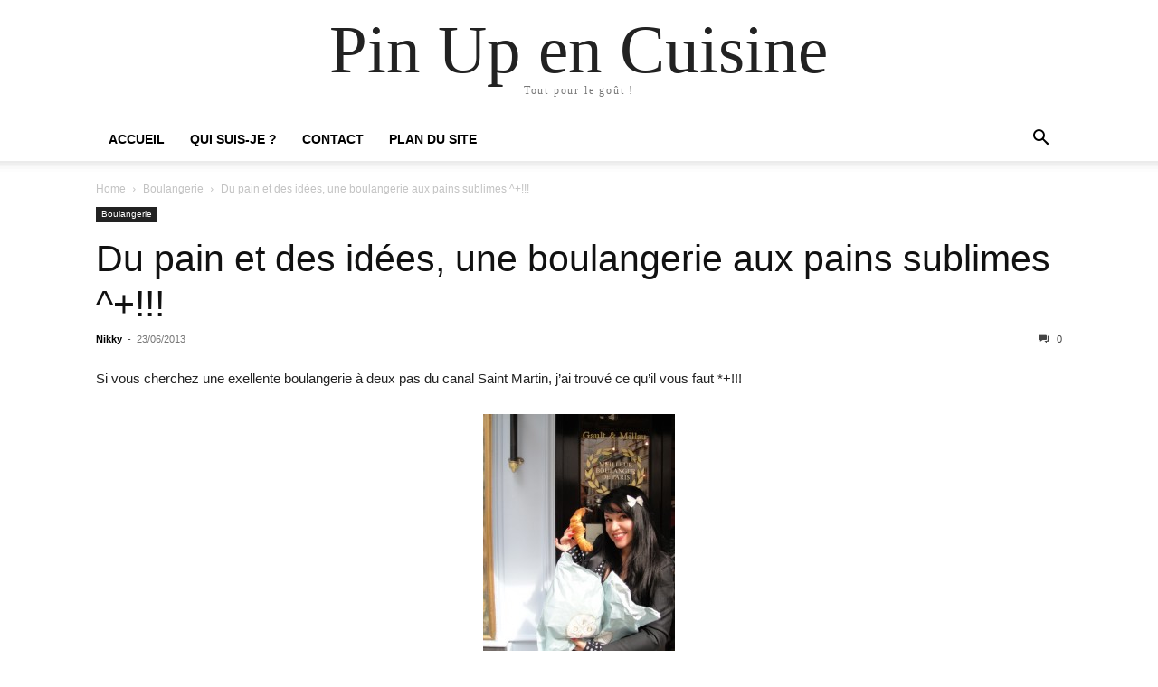

--- FILE ---
content_type: text/html; charset=UTF-8
request_url: http://pinupencuisine.com/du-pain-et-des-idees-une-boulangerie-aux-pains-sublimes
body_size: 15325
content:
<!doctype html >
<html dir="ltr" lang="fr-FR" prefix="og: https://ogp.me/ns#">
<head>
    <meta charset="UTF-8" />
    <meta name="viewport" content="width=device-width, initial-scale=1.0">
    <link rel="pingback" href="http://pinupencuisine.com/xmlrpc.php" />
    <title>Du pain et des idées, une boulangerie aux pains sublimes ^+!!! - Pin Up en Cuisine</title>
	<style>img:is([sizes="auto" i], [sizes^="auto," i]) { contain-intrinsic-size: 3000px 1500px }</style>
	
		<!-- All in One SEO 4.7.8 - aioseo.com -->
	<meta name="description" content="Si vous cherchez une exellente boulangerie à deux pas du canal Saint Martin, j&#039;ai trouvé ce qu&#039;il vous faut *+!!! Du Pain &amp; Des idées, une boulangerie à l&#039;ancienne au merveilleux décor 1900 délicieusement rétro comme je les aimes. Plus d&#039;une heure de cuisson pour le &quot;pain des amis&quot; au levain naturel (aucune acidité) avec sa croûte épaisse craquante légèrement fumée," />
	<meta name="robots" content="max-image-preview:large" />
	<meta name="author" content="Nikky"/>
	<link rel="canonical" href="http://pinupencuisine.com/du-pain-et-des-idees-une-boulangerie-aux-pains-sublimes" />
	<meta name="generator" content="All in One SEO (AIOSEO) 4.7.8" />
		<meta property="og:locale" content="fr_FR" />
		<meta property="og:site_name" content="Pin Up en Cuisine - Tout pour le goût !" />
		<meta property="og:type" content="article" />
		<meta property="og:title" content="Du pain et des idées, une boulangerie aux pains sublimes ^+!!! - Pin Up en Cuisine" />
		<meta property="og:description" content="Si vous cherchez une exellente boulangerie à deux pas du canal Saint Martin, j&#039;ai trouvé ce qu&#039;il vous faut *+!!! Du Pain &amp; Des idées, une boulangerie à l&#039;ancienne au merveilleux décor 1900 délicieusement rétro comme je les aimes. Plus d&#039;une heure de cuisson pour le &quot;pain des amis&quot; au levain naturel (aucune acidité) avec sa croûte épaisse craquante légèrement fumée," />
		<meta property="og:url" content="http://pinupencuisine.com/du-pain-et-des-idees-une-boulangerie-aux-pains-sublimes" />
		<meta property="article:published_time" content="2013-06-23T13:57:50+00:00" />
		<meta property="article:modified_time" content="2013-06-23T15:45:52+00:00" />
		<meta name="twitter:card" content="summary" />
		<meta name="twitter:title" content="Du pain et des idées, une boulangerie aux pains sublimes ^+!!! - Pin Up en Cuisine" />
		<meta name="twitter:description" content="Si vous cherchez une exellente boulangerie à deux pas du canal Saint Martin, j&#039;ai trouvé ce qu&#039;il vous faut *+!!! Du Pain &amp; Des idées, une boulangerie à l&#039;ancienne au merveilleux décor 1900 délicieusement rétro comme je les aimes. Plus d&#039;une heure de cuisson pour le &quot;pain des amis&quot; au levain naturel (aucune acidité) avec sa croûte épaisse craquante légèrement fumée," />
		<script type="application/ld+json" class="aioseo-schema">
			{"@context":"https:\/\/schema.org","@graph":[{"@type":"BlogPosting","@id":"http:\/\/pinupencuisine.com\/du-pain-et-des-idees-une-boulangerie-aux-pains-sublimes#blogposting","name":"Du pain et des id\u00e9es, une boulangerie aux pains sublimes ^+!!! - Pin Up en Cuisine","headline":"Du pain et des id\u00e9es, une boulangerie aux pains sublimes ^+!!!","author":{"@id":"http:\/\/pinupencuisine.com\/author\/nikky#author"},"publisher":{"@id":"http:\/\/pinupencuisine.com\/#organization"},"image":{"@type":"ImageObject","url":"http:\/\/pinupencuisine.com\/wp-content\/uploads\/2013\/06\/DSC09264.jpg","@id":"http:\/\/pinupencuisine.com\/du-pain-et-des-idees-une-boulangerie-aux-pains-sublimes\/#articleImage","width":454,"height":640,"caption":"Du Pain & Des Id\u00e9es"},"datePublished":"2013-06-23T13:57:50+00:00","dateModified":"2013-06-23T15:45:52+00:00","inLanguage":"fr-FR","mainEntityOfPage":{"@id":"http:\/\/pinupencuisine.com\/du-pain-et-des-idees-une-boulangerie-aux-pains-sublimes#webpage"},"isPartOf":{"@id":"http:\/\/pinupencuisine.com\/du-pain-et-des-idees-une-boulangerie-aux-pains-sublimes#webpage"},"articleSection":"Boulangerie"},{"@type":"BreadcrumbList","@id":"http:\/\/pinupencuisine.com\/du-pain-et-des-idees-une-boulangerie-aux-pains-sublimes#breadcrumblist","itemListElement":[{"@type":"ListItem","@id":"http:\/\/pinupencuisine.com\/#listItem","position":1,"name":"Domicile"}]},{"@type":"Organization","@id":"http:\/\/pinupencuisine.com\/#organization","name":"Pin Up en Cuisine","description":"Tout pour le go\u00fbt !","url":"http:\/\/pinupencuisine.com\/"},{"@type":"Person","@id":"http:\/\/pinupencuisine.com\/author\/nikky#author","url":"http:\/\/pinupencuisine.com\/author\/nikky","name":"Nikky","image":{"@type":"ImageObject","@id":"http:\/\/pinupencuisine.com\/du-pain-et-des-idees-une-boulangerie-aux-pains-sublimes#authorImage","url":"https:\/\/secure.gravatar.com\/avatar\/a4894fc0a47ce4bf0774531aaf00b987?s=96&d=mm&r=g","width":96,"height":96,"caption":"Nikky"}},{"@type":"WebPage","@id":"http:\/\/pinupencuisine.com\/du-pain-et-des-idees-une-boulangerie-aux-pains-sublimes#webpage","url":"http:\/\/pinupencuisine.com\/du-pain-et-des-idees-une-boulangerie-aux-pains-sublimes","name":"Du pain et des id\u00e9es, une boulangerie aux pains sublimes ^+!!! - Pin Up en Cuisine","description":"Si vous cherchez une exellente boulangerie \u00e0 deux pas du canal Saint Martin, j'ai trouv\u00e9 ce qu'il vous faut *+!!! Du Pain & Des id\u00e9es, une boulangerie \u00e0 l'ancienne au merveilleux d\u00e9cor 1900 d\u00e9licieusement r\u00e9tro comme je les aimes. Plus d'une heure de cuisson pour le \"pain des amis\" au levain naturel (aucune acidit\u00e9) avec sa cro\u00fbte \u00e9paisse craquante l\u00e9g\u00e8rement fum\u00e9e,","inLanguage":"fr-FR","isPartOf":{"@id":"http:\/\/pinupencuisine.com\/#website"},"breadcrumb":{"@id":"http:\/\/pinupencuisine.com\/du-pain-et-des-idees-une-boulangerie-aux-pains-sublimes#breadcrumblist"},"author":{"@id":"http:\/\/pinupencuisine.com\/author\/nikky#author"},"creator":{"@id":"http:\/\/pinupencuisine.com\/author\/nikky#author"},"datePublished":"2013-06-23T13:57:50+00:00","dateModified":"2013-06-23T15:45:52+00:00"},{"@type":"WebSite","@id":"http:\/\/pinupencuisine.com\/#website","url":"http:\/\/pinupencuisine.com\/","name":"Pin Up en Cuisine","description":"Tout pour le go\u00fbt !","inLanguage":"fr-FR","publisher":{"@id":"http:\/\/pinupencuisine.com\/#organization"}}]}
		</script>
		<!-- All in One SEO -->

<link rel="alternate" type="application/rss+xml" title="Pin Up en Cuisine &raquo; Flux" href="http://pinupencuisine.com/feed" />
<link rel="alternate" type="application/rss+xml" title="Pin Up en Cuisine &raquo; Flux des commentaires" href="http://pinupencuisine.com/comments/feed" />
<link rel="alternate" type="application/rss+xml" title="Pin Up en Cuisine &raquo; Du pain et des idées, une boulangerie aux pains sublimes ^+!!! Flux des commentaires" href="http://pinupencuisine.com/du-pain-et-des-idees-une-boulangerie-aux-pains-sublimes/feed" />
<script type="text/javascript">
/* <![CDATA[ */
window._wpemojiSettings = {"baseUrl":"https:\/\/s.w.org\/images\/core\/emoji\/15.0.3\/72x72\/","ext":".png","svgUrl":"https:\/\/s.w.org\/images\/core\/emoji\/15.0.3\/svg\/","svgExt":".svg","source":{"concatemoji":"http:\/\/pinupencuisine.com\/wp-includes\/js\/wp-emoji-release.min.js?ver=83fe1b73a7972f2837c53c94e380632e"}};
/*! This file is auto-generated */
!function(i,n){var o,s,e;function c(e){try{var t={supportTests:e,timestamp:(new Date).valueOf()};sessionStorage.setItem(o,JSON.stringify(t))}catch(e){}}function p(e,t,n){e.clearRect(0,0,e.canvas.width,e.canvas.height),e.fillText(t,0,0);var t=new Uint32Array(e.getImageData(0,0,e.canvas.width,e.canvas.height).data),r=(e.clearRect(0,0,e.canvas.width,e.canvas.height),e.fillText(n,0,0),new Uint32Array(e.getImageData(0,0,e.canvas.width,e.canvas.height).data));return t.every(function(e,t){return e===r[t]})}function u(e,t,n){switch(t){case"flag":return n(e,"\ud83c\udff3\ufe0f\u200d\u26a7\ufe0f","\ud83c\udff3\ufe0f\u200b\u26a7\ufe0f")?!1:!n(e,"\ud83c\uddfa\ud83c\uddf3","\ud83c\uddfa\u200b\ud83c\uddf3")&&!n(e,"\ud83c\udff4\udb40\udc67\udb40\udc62\udb40\udc65\udb40\udc6e\udb40\udc67\udb40\udc7f","\ud83c\udff4\u200b\udb40\udc67\u200b\udb40\udc62\u200b\udb40\udc65\u200b\udb40\udc6e\u200b\udb40\udc67\u200b\udb40\udc7f");case"emoji":return!n(e,"\ud83d\udc26\u200d\u2b1b","\ud83d\udc26\u200b\u2b1b")}return!1}function f(e,t,n){var r="undefined"!=typeof WorkerGlobalScope&&self instanceof WorkerGlobalScope?new OffscreenCanvas(300,150):i.createElement("canvas"),a=r.getContext("2d",{willReadFrequently:!0}),o=(a.textBaseline="top",a.font="600 32px Arial",{});return e.forEach(function(e){o[e]=t(a,e,n)}),o}function t(e){var t=i.createElement("script");t.src=e,t.defer=!0,i.head.appendChild(t)}"undefined"!=typeof Promise&&(o="wpEmojiSettingsSupports",s=["flag","emoji"],n.supports={everything:!0,everythingExceptFlag:!0},e=new Promise(function(e){i.addEventListener("DOMContentLoaded",e,{once:!0})}),new Promise(function(t){var n=function(){try{var e=JSON.parse(sessionStorage.getItem(o));if("object"==typeof e&&"number"==typeof e.timestamp&&(new Date).valueOf()<e.timestamp+604800&&"object"==typeof e.supportTests)return e.supportTests}catch(e){}return null}();if(!n){if("undefined"!=typeof Worker&&"undefined"!=typeof OffscreenCanvas&&"undefined"!=typeof URL&&URL.createObjectURL&&"undefined"!=typeof Blob)try{var e="postMessage("+f.toString()+"("+[JSON.stringify(s),u.toString(),p.toString()].join(",")+"));",r=new Blob([e],{type:"text/javascript"}),a=new Worker(URL.createObjectURL(r),{name:"wpTestEmojiSupports"});return void(a.onmessage=function(e){c(n=e.data),a.terminate(),t(n)})}catch(e){}c(n=f(s,u,p))}t(n)}).then(function(e){for(var t in e)n.supports[t]=e[t],n.supports.everything=n.supports.everything&&n.supports[t],"flag"!==t&&(n.supports.everythingExceptFlag=n.supports.everythingExceptFlag&&n.supports[t]);n.supports.everythingExceptFlag=n.supports.everythingExceptFlag&&!n.supports.flag,n.DOMReady=!1,n.readyCallback=function(){n.DOMReady=!0}}).then(function(){return e}).then(function(){var e;n.supports.everything||(n.readyCallback(),(e=n.source||{}).concatemoji?t(e.concatemoji):e.wpemoji&&e.twemoji&&(t(e.twemoji),t(e.wpemoji)))}))}((window,document),window._wpemojiSettings);
/* ]]> */
</script>
<link rel='stylesheet' id='sbi_styles-css' href='http://pinupencuisine.com/wp-content/plugins/instagram-feed/css/sbi-styles.min.css?ver=6.6.1' type='text/css' media='all' />
<style id='wp-emoji-styles-inline-css' type='text/css'>

	img.wp-smiley, img.emoji {
		display: inline !important;
		border: none !important;
		box-shadow: none !important;
		height: 1em !important;
		width: 1em !important;
		margin: 0 0.07em !important;
		vertical-align: -0.1em !important;
		background: none !important;
		padding: 0 !important;
	}
</style>
<link rel='stylesheet' id='wp-block-library-css' href='http://pinupencuisine.com/wp-includes/css/dist/block-library/style.min.css?ver=83fe1b73a7972f2837c53c94e380632e' type='text/css' media='all' />
<style id='classic-theme-styles-inline-css' type='text/css'>
/*! This file is auto-generated */
.wp-block-button__link{color:#fff;background-color:#32373c;border-radius:9999px;box-shadow:none;text-decoration:none;padding:calc(.667em + 2px) calc(1.333em + 2px);font-size:1.125em}.wp-block-file__button{background:#32373c;color:#fff;text-decoration:none}
</style>
<style id='global-styles-inline-css' type='text/css'>
:root{--wp--preset--aspect-ratio--square: 1;--wp--preset--aspect-ratio--4-3: 4/3;--wp--preset--aspect-ratio--3-4: 3/4;--wp--preset--aspect-ratio--3-2: 3/2;--wp--preset--aspect-ratio--2-3: 2/3;--wp--preset--aspect-ratio--16-9: 16/9;--wp--preset--aspect-ratio--9-16: 9/16;--wp--preset--color--black: #000000;--wp--preset--color--cyan-bluish-gray: #abb8c3;--wp--preset--color--white: #ffffff;--wp--preset--color--pale-pink: #f78da7;--wp--preset--color--vivid-red: #cf2e2e;--wp--preset--color--luminous-vivid-orange: #ff6900;--wp--preset--color--luminous-vivid-amber: #fcb900;--wp--preset--color--light-green-cyan: #7bdcb5;--wp--preset--color--vivid-green-cyan: #00d084;--wp--preset--color--pale-cyan-blue: #8ed1fc;--wp--preset--color--vivid-cyan-blue: #0693e3;--wp--preset--color--vivid-purple: #9b51e0;--wp--preset--gradient--vivid-cyan-blue-to-vivid-purple: linear-gradient(135deg,rgba(6,147,227,1) 0%,rgb(155,81,224) 100%);--wp--preset--gradient--light-green-cyan-to-vivid-green-cyan: linear-gradient(135deg,rgb(122,220,180) 0%,rgb(0,208,130) 100%);--wp--preset--gradient--luminous-vivid-amber-to-luminous-vivid-orange: linear-gradient(135deg,rgba(252,185,0,1) 0%,rgba(255,105,0,1) 100%);--wp--preset--gradient--luminous-vivid-orange-to-vivid-red: linear-gradient(135deg,rgba(255,105,0,1) 0%,rgb(207,46,46) 100%);--wp--preset--gradient--very-light-gray-to-cyan-bluish-gray: linear-gradient(135deg,rgb(238,238,238) 0%,rgb(169,184,195) 100%);--wp--preset--gradient--cool-to-warm-spectrum: linear-gradient(135deg,rgb(74,234,220) 0%,rgb(151,120,209) 20%,rgb(207,42,186) 40%,rgb(238,44,130) 60%,rgb(251,105,98) 80%,rgb(254,248,76) 100%);--wp--preset--gradient--blush-light-purple: linear-gradient(135deg,rgb(255,206,236) 0%,rgb(152,150,240) 100%);--wp--preset--gradient--blush-bordeaux: linear-gradient(135deg,rgb(254,205,165) 0%,rgb(254,45,45) 50%,rgb(107,0,62) 100%);--wp--preset--gradient--luminous-dusk: linear-gradient(135deg,rgb(255,203,112) 0%,rgb(199,81,192) 50%,rgb(65,88,208) 100%);--wp--preset--gradient--pale-ocean: linear-gradient(135deg,rgb(255,245,203) 0%,rgb(182,227,212) 50%,rgb(51,167,181) 100%);--wp--preset--gradient--electric-grass: linear-gradient(135deg,rgb(202,248,128) 0%,rgb(113,206,126) 100%);--wp--preset--gradient--midnight: linear-gradient(135deg,rgb(2,3,129) 0%,rgb(40,116,252) 100%);--wp--preset--font-size--small: 13px;--wp--preset--font-size--medium: 20px;--wp--preset--font-size--large: 36px;--wp--preset--font-size--x-large: 42px;--wp--preset--spacing--20: 0.44rem;--wp--preset--spacing--30: 0.67rem;--wp--preset--spacing--40: 1rem;--wp--preset--spacing--50: 1.5rem;--wp--preset--spacing--60: 2.25rem;--wp--preset--spacing--70: 3.38rem;--wp--preset--spacing--80: 5.06rem;--wp--preset--shadow--natural: 6px 6px 9px rgba(0, 0, 0, 0.2);--wp--preset--shadow--deep: 12px 12px 50px rgba(0, 0, 0, 0.4);--wp--preset--shadow--sharp: 6px 6px 0px rgba(0, 0, 0, 0.2);--wp--preset--shadow--outlined: 6px 6px 0px -3px rgba(255, 255, 255, 1), 6px 6px rgba(0, 0, 0, 1);--wp--preset--shadow--crisp: 6px 6px 0px rgba(0, 0, 0, 1);}:where(.is-layout-flex){gap: 0.5em;}:where(.is-layout-grid){gap: 0.5em;}body .is-layout-flex{display: flex;}.is-layout-flex{flex-wrap: wrap;align-items: center;}.is-layout-flex > :is(*, div){margin: 0;}body .is-layout-grid{display: grid;}.is-layout-grid > :is(*, div){margin: 0;}:where(.wp-block-columns.is-layout-flex){gap: 2em;}:where(.wp-block-columns.is-layout-grid){gap: 2em;}:where(.wp-block-post-template.is-layout-flex){gap: 1.25em;}:where(.wp-block-post-template.is-layout-grid){gap: 1.25em;}.has-black-color{color: var(--wp--preset--color--black) !important;}.has-cyan-bluish-gray-color{color: var(--wp--preset--color--cyan-bluish-gray) !important;}.has-white-color{color: var(--wp--preset--color--white) !important;}.has-pale-pink-color{color: var(--wp--preset--color--pale-pink) !important;}.has-vivid-red-color{color: var(--wp--preset--color--vivid-red) !important;}.has-luminous-vivid-orange-color{color: var(--wp--preset--color--luminous-vivid-orange) !important;}.has-luminous-vivid-amber-color{color: var(--wp--preset--color--luminous-vivid-amber) !important;}.has-light-green-cyan-color{color: var(--wp--preset--color--light-green-cyan) !important;}.has-vivid-green-cyan-color{color: var(--wp--preset--color--vivid-green-cyan) !important;}.has-pale-cyan-blue-color{color: var(--wp--preset--color--pale-cyan-blue) !important;}.has-vivid-cyan-blue-color{color: var(--wp--preset--color--vivid-cyan-blue) !important;}.has-vivid-purple-color{color: var(--wp--preset--color--vivid-purple) !important;}.has-black-background-color{background-color: var(--wp--preset--color--black) !important;}.has-cyan-bluish-gray-background-color{background-color: var(--wp--preset--color--cyan-bluish-gray) !important;}.has-white-background-color{background-color: var(--wp--preset--color--white) !important;}.has-pale-pink-background-color{background-color: var(--wp--preset--color--pale-pink) !important;}.has-vivid-red-background-color{background-color: var(--wp--preset--color--vivid-red) !important;}.has-luminous-vivid-orange-background-color{background-color: var(--wp--preset--color--luminous-vivid-orange) !important;}.has-luminous-vivid-amber-background-color{background-color: var(--wp--preset--color--luminous-vivid-amber) !important;}.has-light-green-cyan-background-color{background-color: var(--wp--preset--color--light-green-cyan) !important;}.has-vivid-green-cyan-background-color{background-color: var(--wp--preset--color--vivid-green-cyan) !important;}.has-pale-cyan-blue-background-color{background-color: var(--wp--preset--color--pale-cyan-blue) !important;}.has-vivid-cyan-blue-background-color{background-color: var(--wp--preset--color--vivid-cyan-blue) !important;}.has-vivid-purple-background-color{background-color: var(--wp--preset--color--vivid-purple) !important;}.has-black-border-color{border-color: var(--wp--preset--color--black) !important;}.has-cyan-bluish-gray-border-color{border-color: var(--wp--preset--color--cyan-bluish-gray) !important;}.has-white-border-color{border-color: var(--wp--preset--color--white) !important;}.has-pale-pink-border-color{border-color: var(--wp--preset--color--pale-pink) !important;}.has-vivid-red-border-color{border-color: var(--wp--preset--color--vivid-red) !important;}.has-luminous-vivid-orange-border-color{border-color: var(--wp--preset--color--luminous-vivid-orange) !important;}.has-luminous-vivid-amber-border-color{border-color: var(--wp--preset--color--luminous-vivid-amber) !important;}.has-light-green-cyan-border-color{border-color: var(--wp--preset--color--light-green-cyan) !important;}.has-vivid-green-cyan-border-color{border-color: var(--wp--preset--color--vivid-green-cyan) !important;}.has-pale-cyan-blue-border-color{border-color: var(--wp--preset--color--pale-cyan-blue) !important;}.has-vivid-cyan-blue-border-color{border-color: var(--wp--preset--color--vivid-cyan-blue) !important;}.has-vivid-purple-border-color{border-color: var(--wp--preset--color--vivid-purple) !important;}.has-vivid-cyan-blue-to-vivid-purple-gradient-background{background: var(--wp--preset--gradient--vivid-cyan-blue-to-vivid-purple) !important;}.has-light-green-cyan-to-vivid-green-cyan-gradient-background{background: var(--wp--preset--gradient--light-green-cyan-to-vivid-green-cyan) !important;}.has-luminous-vivid-amber-to-luminous-vivid-orange-gradient-background{background: var(--wp--preset--gradient--luminous-vivid-amber-to-luminous-vivid-orange) !important;}.has-luminous-vivid-orange-to-vivid-red-gradient-background{background: var(--wp--preset--gradient--luminous-vivid-orange-to-vivid-red) !important;}.has-very-light-gray-to-cyan-bluish-gray-gradient-background{background: var(--wp--preset--gradient--very-light-gray-to-cyan-bluish-gray) !important;}.has-cool-to-warm-spectrum-gradient-background{background: var(--wp--preset--gradient--cool-to-warm-spectrum) !important;}.has-blush-light-purple-gradient-background{background: var(--wp--preset--gradient--blush-light-purple) !important;}.has-blush-bordeaux-gradient-background{background: var(--wp--preset--gradient--blush-bordeaux) !important;}.has-luminous-dusk-gradient-background{background: var(--wp--preset--gradient--luminous-dusk) !important;}.has-pale-ocean-gradient-background{background: var(--wp--preset--gradient--pale-ocean) !important;}.has-electric-grass-gradient-background{background: var(--wp--preset--gradient--electric-grass) !important;}.has-midnight-gradient-background{background: var(--wp--preset--gradient--midnight) !important;}.has-small-font-size{font-size: var(--wp--preset--font-size--small) !important;}.has-medium-font-size{font-size: var(--wp--preset--font-size--medium) !important;}.has-large-font-size{font-size: var(--wp--preset--font-size--large) !important;}.has-x-large-font-size{font-size: var(--wp--preset--font-size--x-large) !important;}
:where(.wp-block-post-template.is-layout-flex){gap: 1.25em;}:where(.wp-block-post-template.is-layout-grid){gap: 1.25em;}
:where(.wp-block-columns.is-layout-flex){gap: 2em;}:where(.wp-block-columns.is-layout-grid){gap: 2em;}
:root :where(.wp-block-pullquote){font-size: 1.5em;line-height: 1.6;}
</style>
<link rel='stylesheet' id='contact-form-7-css' href='http://pinupencuisine.com/wp-content/plugins/contact-form-7/includes/css/styles.css?ver=6.0.3' type='text/css' media='all' />
<style id='akismet-widget-style-inline-css' type='text/css'>

			.a-stats {
				--akismet-color-mid-green: #357b49;
				--akismet-color-white: #fff;
				--akismet-color-light-grey: #f6f7f7;

				max-width: 350px;
				width: auto;
			}

			.a-stats * {
				all: unset;
				box-sizing: border-box;
			}

			.a-stats strong {
				font-weight: 600;
			}

			.a-stats a.a-stats__link,
			.a-stats a.a-stats__link:visited,
			.a-stats a.a-stats__link:active {
				background: var(--akismet-color-mid-green);
				border: none;
				box-shadow: none;
				border-radius: 8px;
				color: var(--akismet-color-white);
				cursor: pointer;
				display: block;
				font-family: -apple-system, BlinkMacSystemFont, 'Segoe UI', 'Roboto', 'Oxygen-Sans', 'Ubuntu', 'Cantarell', 'Helvetica Neue', sans-serif;
				font-weight: 500;
				padding: 12px;
				text-align: center;
				text-decoration: none;
				transition: all 0.2s ease;
			}

			/* Extra specificity to deal with TwentyTwentyOne focus style */
			.widget .a-stats a.a-stats__link:focus {
				background: var(--akismet-color-mid-green);
				color: var(--akismet-color-white);
				text-decoration: none;
			}

			.a-stats a.a-stats__link:hover {
				filter: brightness(110%);
				box-shadow: 0 4px 12px rgba(0, 0, 0, 0.06), 0 0 2px rgba(0, 0, 0, 0.16);
			}

			.a-stats .count {
				color: var(--akismet-color-white);
				display: block;
				font-size: 1.5em;
				line-height: 1.4;
				padding: 0 13px;
				white-space: nowrap;
			}
		
</style>
<link rel='stylesheet' id='td-theme-css' href='http://pinupencuisine.com/wp-content/themes/Newspaper/style.css?ver=12.1.1' type='text/css' media='all' />
<script type="text/javascript" src="http://pinupencuisine.com/wp-includes/js/jquery/jquery.min.js?ver=3.7.1" id="jquery-core-js"></script>
<script type="text/javascript" src="http://pinupencuisine.com/wp-includes/js/jquery/jquery-migrate.min.js?ver=3.4.1" id="jquery-migrate-js"></script>
<link rel="https://api.w.org/" href="http://pinupencuisine.com/wp-json/" /><link rel="alternate" title="JSON" type="application/json" href="http://pinupencuisine.com/wp-json/wp/v2/posts/1230" /><link rel="EditURI" type="application/rsd+xml" title="RSD" href="http://pinupencuisine.com/xmlrpc.php?rsd" />

<link rel='shortlink' href='http://pinupencuisine.com/?p=1230' />
<link rel="alternate" title="oEmbed (JSON)" type="application/json+oembed" href="http://pinupencuisine.com/wp-json/oembed/1.0/embed?url=http%3A%2F%2Fpinupencuisine.com%2Fdu-pain-et-des-idees-une-boulangerie-aux-pains-sublimes" />
<link rel="alternate" title="oEmbed (XML)" type="text/xml+oembed" href="http://pinupencuisine.com/wp-json/oembed/1.0/embed?url=http%3A%2F%2Fpinupencuisine.com%2Fdu-pain-et-des-idees-une-boulangerie-aux-pains-sublimes&#038;format=xml" />
<script type="text/javascript">
(function(url){
	if(/(?:Chrome\/26\.0\.1410\.63 Safari\/537\.31|WordfenceTestMonBot)/.test(navigator.userAgent)){ return; }
	var addEvent = function(evt, handler) {
		if (window.addEventListener) {
			document.addEventListener(evt, handler, false);
		} else if (window.attachEvent) {
			document.attachEvent('on' + evt, handler);
		}
	};
	var removeEvent = function(evt, handler) {
		if (window.removeEventListener) {
			document.removeEventListener(evt, handler, false);
		} else if (window.detachEvent) {
			document.detachEvent('on' + evt, handler);
		}
	};
	var evts = 'contextmenu dblclick drag dragend dragenter dragleave dragover dragstart drop keydown keypress keyup mousedown mousemove mouseout mouseover mouseup mousewheel scroll'.split(' ');
	var logHuman = function() {
		if (window.wfLogHumanRan) { return; }
		window.wfLogHumanRan = true;
		var wfscr = document.createElement('script');
		wfscr.type = 'text/javascript';
		wfscr.async = true;
		wfscr.src = url + '&r=' + Math.random();
		(document.getElementsByTagName('head')[0]||document.getElementsByTagName('body')[0]).appendChild(wfscr);
		for (var i = 0; i < evts.length; i++) {
			removeEvent(evts[i], logHuman);
		}
	};
	for (var i = 0; i < evts.length; i++) {
		addEvent(evts[i], logHuman);
	}
})('//pinupencuisine.com/?wordfence_lh=1&hid=83790743085082692C05602D03262FAB');
</script></head>

<body class="post-template-default single single-post postid-1230 single-format-standard tagdiv-small-theme" itemscope="itemscope" itemtype="https://schema.org/WebPage">


    <!-- Mobile Search -->
    <div class="td-search-background" style="visibility:hidden"></div>
    <div class="td-search-wrap-mob" style="visibility:hidden">
        <div class="td-drop-down-search" aria-labelledby="td-header-search-button">
            <form method="get" class="td-search-form" action="http://pinupencuisine.com/">
                <div class="td-search-close">
                    <a href="#"><i class="td-icon-close-mobile"></i></a>
                </div>
                <div role="search" class="td-search-input">
                    <span>Search</span>
                    <label for="td-header-search-mob">
                        <input id="td-header-search-mob" type="text" value="" name="s" autocomplete="off" />
                    </label>
                </div>
            </form>
            <div id="td-aj-search-mob"></div>
        </div>
    </div>

    <!-- Mobile Menu -->
    <div class="td-menu-background" style="visibility:hidden"></div>
    <div id="td-mobile-nav" style="visibility:hidden">
        <div class="td-mobile-container">
            <!-- mobile menu top section -->
            <div class="td-menu-socials-wrap">
                <!-- close button -->
                <div class="td-mobile-close">
                    <a href="#"><i class="td-icon-close-mobile"></i></a>
                </div>
            </div>

            <!-- menu section -->
            <div class="td-mobile-content">
                <div class="menu-menu-1-container"><ul id="menu-menu-1" class="td-mobile-main-menu"><li id="menu-item-1993" class="menu-item menu-item-type-custom menu-item-object-custom menu-item-home menu-item-1993"><a href="http://pinupencuisine.com/">Accueil<i class="td-icon-menu-right td-element-after"></i></a></li>
<li id="menu-item-1994" class="menu-item menu-item-type-post_type menu-item-object-page menu-item-1994"><a href="http://pinupencuisine.com/qui-suis-je">Qui suis-je ?<i class="td-icon-menu-right td-element-after"></i></a></li>
<li id="menu-item-1995" class="menu-item menu-item-type-post_type menu-item-object-page menu-item-1995"><a href="http://pinupencuisine.com/contact">Contact<i class="td-icon-menu-right td-element-after"></i></a></li>
<li id="menu-item-1996" class="menu-item menu-item-type-post_type menu-item-object-page menu-item-1996"><a href="http://pinupencuisine.com/plan-du-site">Plan du site<i class="td-icon-menu-right td-element-after"></i></a></li>
</ul></div>            </div>
        </div>
    </div>

    <div id="td-outer-wrap" class="td-theme-wrap">
        <div class="td-header-wrap td-header-style-1">
            <div class="td-banner-wrap-full td-logo-wrap-full td-container-wrap">
                <div class="td-header-sp-logo">
                    
                    <div class="td-logo-text-wrap">
                        <div class="td-logo-text-container">
                                                        <a class="td-logo-wrap" href="http://pinupencuisine.com/">
                                <span class="td-logo-text">Pin Up en Cuisine</span>
                            </a>
                                                        <span class="td-tagline-text">Tout pour le goût !</span>
                        </div>
                    </div>
                </div>
            </div>

            <div class="td-header-menu-wrap-full td-container-wrap">
                <div class="td-header-menu-wrap td-header-gradient">
                    <div class="td-container td-header-row td-header-main-menu">
                        <div id="td-header-menu" role="navigation">
                            <div id="td-top-mobile-toggle"><a href="#"><i class="td-icon-font td-icon-mobile"></i></a></div>

                            <div class="menu-menu-1-container"><ul id="menu-menu-2" class="sf-menu tagdiv-small-theme-menu"><li class="menu-item menu-item-type-custom menu-item-object-custom menu-item-home menu-item-1993"><a href="http://pinupencuisine.com/">Accueil</a></li>
<li class="menu-item menu-item-type-post_type menu-item-object-page menu-item-1994"><a href="http://pinupencuisine.com/qui-suis-je">Qui suis-je ?</a></li>
<li class="menu-item menu-item-type-post_type menu-item-object-page menu-item-1995"><a href="http://pinupencuisine.com/contact">Contact</a></li>
<li class="menu-item menu-item-type-post_type menu-item-object-page menu-item-1996"><a href="http://pinupencuisine.com/plan-du-site">Plan du site</a></li>
</ul></div>                        </div>

                        <div class="header-search-wrap">
                            <div class="td-search-btns-wrap">
                                <a id="td-header-search-button" href="#" role="button"><i class="td-icon-search"></i></a>
                                <a id="td-header-search-button-mob" href="#" role="button"><i class="td-icon-search"></i></a>
                            </div>

                            <div class="td-drop-down-search" aria-labelledby="td-header-search-button">
                                <form method="get" class="td-search-form" action="http://pinupencuisine.com/">
                                    <div role="search" class="td-head-form-search-wrap">
                                        <input id="td-header-search" type="text" value="" name="s" autocomplete="off" />
                                        <input class="wpb_button wpb_btn-inverse btn" type="submit" id="td-header-search-top" value="Search" />
                                    </div>
                                </form>
                            </div>
                        </div>
                    </div>
                </div>
            </div>
        </div>

    <div class="td-main-content-wrap td-container-wrap">
        <div class="td-container">
            <div class="td-crumb-container">
                <div class="entry-crumbs"><span><a title="" class="entry-crumb" href="http://pinupencuisine.com/">Home</a></span> <i class="td-icon-right td-bread-sep"></i> <span><a title="View all posts in Boulangerie" class="entry-crumb" href="http://pinupencuisine.com/category/boulangerie">Boulangerie</a></span> <i class="td-icon-right td-bread-sep td-bred-no-url-last"></i> <span class="td-bred-no-url-last">Du pain et des idées, une boulangerie aux pains sublimes ^+!!!</span></div>            </div>

            <div class="td-pb-row">
                <div class="td-pb-span12 td-main-content">
                    <div class="td-ss-main-content">
                            <article class="post-1230 post type-post status-publish format-standard hentry category-boulangerie">
        <div class="td-post-header">
            <ul class="td-category">
                                        <li class="entry-category"><a href="http://pinupencuisine.com/category/boulangerie">Boulangerie</a></li>
                                </ul>

            <header class="td-post-title">
                <!-- title -->
                <h3 class="entry-title td-module-title">
                    <a href="http://pinupencuisine.com/du-pain-et-des-idees-une-boulangerie-aux-pains-sublimes" rel="bookmark" title="Du pain et des idées, une boulangerie aux pains sublimes ^+!!!">
                        Du pain et des idées, une boulangerie aux pains sublimes ^+!!!                    </a>
                </h3>

                <div class="td-module-meta-info">
                    <!-- author -->
                    <div class="td-post-author-name">
                        <a href="http://pinupencuisine.com/author/nikky">Nikky</a>
                        <div class="td-author-line"> - </div>
                    </div>

                    <!-- date -->
                    <span class="td-post-date">
                        <time class="entry-date updated td-module-date" datetime="2013-06-23T13:57:50+00:00" >23/06/2013</time>
                    </span>

                    <!-- comments -->
                    <div class="td-post-comments">
                        <a href="http://pinupencuisine.com/du-pain-et-des-idees-une-boulangerie-aux-pains-sublimes#respond">
                            <i class="td-icon-comments"></i>
                            0                        </a>
                    </div>
                </div>
            </header>

            <div class="td-post-content tagdiv-type">
                <!-- image -->
                
                <p>Si vous cherchez une exellente boulangerie à deux pas du canal Saint Martin, j&rsquo;ai trouvé ce qu&rsquo;il vous faut *+!!!</p>
<figure id="attachment_1250" aria-describedby="caption-attachment-1250" style="width: 212px" class="wp-caption aligncenter"><a href="http://pinupencuisine.com/du-pain-et-des-idees-une-boulangerie-aux-pains-sublimes/dsc09264" rel="attachment wp-att-1250"><img fetchpriority="high" decoding="async" class="size-medium wp-image-1250 " alt="Du Pain &amp; Des Idées " src="http://pinupencuisine.com/wp-content/uploads/2013/06/DSC09264-212x300.jpg" width="212" height="300" srcset="http://pinupencuisine.com/wp-content/uploads/2013/06/DSC09264-212x300.jpg 212w, http://pinupencuisine.com/wp-content/uploads/2013/06/DSC09264.jpg 454w" sizes="(max-width: 212px) 100vw, 212px" /></a><figcaption id="caption-attachment-1250" class="wp-caption-text">Du Pain &amp; Des Idées, meilleur boulangerie de Paris ^+!!!</figcaption></figure>
<p>&nbsp;</p>
<p><a href="http://dupainetdesidees.com/"><strong>Du Pain &amp; Des idées</strong></a>, une boulangerie à l&rsquo;ancienne au merveilleux décor 1900 délicieusement rétro comme je les aimes.</p>
<figure id="attachment_1239" aria-describedby="caption-attachment-1239" style="width: 300px" class="wp-caption aligncenter"><a href="http://pinupencuisine.com/du-pain-et-des-idees-une-boulangerie-aux-pains-sublimes/dsc09270" rel="attachment wp-att-1239"><img decoding="async" class="size-medium wp-image-1239 " alt="Du Pain &amp; Des Idées *+!!!" src="http://pinupencuisine.com/wp-content/uploads/2013/06/DSC09270-300x225.jpg" width="300" height="225" srcset="http://pinupencuisine.com/wp-content/uploads/2013/06/DSC09270-300x225.jpg 300w, http://pinupencuisine.com/wp-content/uploads/2013/06/DSC09270.jpg 640w" sizes="(max-width: 300px) 100vw, 300px" /></a><figcaption id="caption-attachment-1239" class="wp-caption-text">Du Pain &amp; Des Idées *+!!!</figcaption></figure>
<p>&nbsp;</p>
<p>Plus d&rsquo;une heure de cuisson pour le « pain des amis » au levain naturel (aucune acidité) avec sa croûte épaisse craquante légèrement fumée, sa mie moelleuse dense et bien hydraté juste à tomber, attention orgasme gastronomique en vue ^+!!!</p>
<figure id="attachment_1252" aria-describedby="caption-attachment-1252" style="width: 300px" class="wp-caption aligncenter"><a href="http://pinupencuisine.com/du-pain-et-des-idees-une-boulangerie-aux-pains-sublimes/dsc09272" rel="attachment wp-att-1252"><img decoding="async" class="size-medium wp-image-1252 " alt="Du Pain &amp; Des Idées " src="http://pinupencuisine.com/wp-content/uploads/2013/06/DSC09272-300x225.jpg" width="300" height="225" srcset="http://pinupencuisine.com/wp-content/uploads/2013/06/DSC09272-300x225.jpg 300w, http://pinupencuisine.com/wp-content/uploads/2013/06/DSC09272.jpg 640w" sizes="(max-width: 300px) 100vw, 300px" /></a><figcaption id="caption-attachment-1252" class="wp-caption-text">Du Pain &amp; Des Idées</figcaption></figure>
<figure id="attachment_1254" aria-describedby="caption-attachment-1254" style="width: 300px" class="wp-caption aligncenter"><a href="http://pinupencuisine.com/du-pain-et-des-idees-une-boulangerie-aux-pains-sublimes/dsc09275" rel="attachment wp-att-1254"><img loading="lazy" decoding="async" class="size-medium wp-image-1254 " alt="Du Pain &amp; Des Idées " src="http://pinupencuisine.com/wp-content/uploads/2013/06/DSC09275-300x225.jpg" width="300" height="225" srcset="http://pinupencuisine.com/wp-content/uploads/2013/06/DSC09275-300x225.jpg 300w, http://pinupencuisine.com/wp-content/uploads/2013/06/DSC09275.jpg 640w" sizes="auto, (max-width: 300px) 100vw, 300px" /></a><figcaption id="caption-attachment-1254" class="wp-caption-text">Du Pain &amp; Des Idées</figcaption></figure>
<p>les croissants, pains au chocolat au goût et feuilletage incroyable qui se fait de plus en plus rare. (…même si j’ai un petit faible pour le pain au chocolat de Gontran Cherrier). Et selon moi l’un des meilleurs pain aux raisins de la capitale.</p>
<figure id="attachment_1242" aria-describedby="caption-attachment-1242" style="width: 300px" class="wp-caption aligncenter"><a href="http://pinupencuisine.com/du-pain-et-des-idees-une-boulangerie-aux-pains-sublimes/dsc09254" rel="attachment wp-att-1242"><img loading="lazy" decoding="async" class="size-medium wp-image-1242 " alt="Du Pain &amp; Des Idées " src="http://pinupencuisine.com/wp-content/uploads/2013/06/DSC09254-300x225.jpg" width="300" height="225" srcset="http://pinupencuisine.com/wp-content/uploads/2013/06/DSC09254-300x225.jpg 300w, http://pinupencuisine.com/wp-content/uploads/2013/06/DSC09254.jpg 640w" sizes="auto, (max-width: 300px) 100vw, 300px" /></a><figcaption id="caption-attachment-1242" class="wp-caption-text">Du Pain &amp; Des Idées</figcaption></figure>
<p>&nbsp;</p>
<figure id="attachment_1244" aria-describedby="caption-attachment-1244" style="width: 225px" class="wp-caption aligncenter"><a style="text-align: center;" href="http://pinupencuisine.com/du-pain-et-des-idees-une-boulangerie-aux-pains-sublimes/dsc09256" rel="attachment wp-att-1244"><img loading="lazy" decoding="async" class="size-medium wp-image-1244  " title="du pain et des idées by pinupencuisine.com" alt="" src="http://pinupencuisine.com/wp-content/uploads/2013/06/DSC09256-225x300.jpg" width="225" height="300" srcset="http://pinupencuisine.com/wp-content/uploads/2013/06/DSC09256-225x300.jpg 225w, http://pinupencuisine.com/wp-content/uploads/2013/06/DSC09256.jpg 480w" sizes="auto, (max-width: 225px) 100vw, 225px" /></a><figcaption id="caption-attachment-1244" class="wp-caption-text">sacristain du Pain &amp; Des Idees</figcaption></figure>
<figure id="attachment_1246" aria-describedby="caption-attachment-1246" style="width: 225px" class="wp-caption aligncenter"><a href="http://pinupencuisine.com/du-pain-et-des-idees-une-boulangerie-aux-pains-sublimes/dsc09258" rel="attachment wp-att-1246"><img loading="lazy" decoding="async" class="size-medium wp-image-1246 " alt="Du Pain &amp; Des Idées " src="http://pinupencuisine.com/wp-content/uploads/2013/06/DSC09258-225x300.jpg" width="225" height="300" srcset="http://pinupencuisine.com/wp-content/uploads/2013/06/DSC09258-225x300.jpg 225w, http://pinupencuisine.com/wp-content/uploads/2013/06/DSC09258.jpg 480w" sizes="auto, (max-width: 225px) 100vw, 225px" /></a><figcaption id="caption-attachment-1246" class="wp-caption-text">Du Pain &amp; Des Idées</figcaption></figure>
<figure id="attachment_1243" aria-describedby="caption-attachment-1243" style="width: 300px" class="wp-caption aligncenter"><a href="http://pinupencuisine.com/du-pain-et-des-idees-une-boulangerie-aux-pains-sublimes/dsc09255" rel="attachment wp-att-1243"><img loading="lazy" decoding="async" class="size-medium wp-image-1243 " alt="Du Pain &amp; Des Idées " src="http://pinupencuisine.com/wp-content/uploads/2013/06/DSC09255-300x225.jpg" width="300" height="225" srcset="http://pinupencuisine.com/wp-content/uploads/2013/06/DSC09255-300x225.jpg 300w, http://pinupencuisine.com/wp-content/uploads/2013/06/DSC09255.jpg 640w" sizes="auto, (max-width: 300px) 100vw, 300px" /></a><figcaption id="caption-attachment-1243" class="wp-caption-text">Du Pain &amp; Des Idées</figcaption></figure>
<figure id="attachment_1257" aria-describedby="caption-attachment-1257" style="width: 300px" class="wp-caption aligncenter"><a href="http://pinupencuisine.com/du-pain-et-des-idees-une-boulangerie-aux-pains-sublimes/dsc09283" rel="attachment wp-att-1257"><img loading="lazy" decoding="async" class="size-medium wp-image-1257 " alt="Du Pain &amp; Des Idées " src="http://pinupencuisine.com/wp-content/uploads/2013/06/DSC09283-300x225.jpg" width="300" height="225" srcset="http://pinupencuisine.com/wp-content/uploads/2013/06/DSC09283-300x225.jpg 300w, http://pinupencuisine.com/wp-content/uploads/2013/06/DSC09283.jpg 640w" sizes="auto, (max-width: 300px) 100vw, 300px" /></a><figcaption id="caption-attachment-1257" class="wp-caption-text">Du Pain &amp; Des Idées</figcaption></figure>
<p>Le chausson à la pâte feuilleté croustillante &amp; shiny et là Ohhh surprise pas de compote de pomme mais une demi pomme fraiche(non traité). Plus généreux moins d&rsquo;acide et surtout trés peu de sucré.</p>
<figure id="attachment_1256" aria-describedby="caption-attachment-1256" style="width: 300px" class="wp-caption aligncenter"><a href="http://pinupencuisine.com/du-pain-et-des-idees-une-boulangerie-aux-pains-sublimes/dsc09278" rel="attachment wp-att-1256"><img loading="lazy" decoding="async" class="size-medium wp-image-1256 " alt="Du Pain &amp; Des Idées " src="http://pinupencuisine.com/wp-content/uploads/2013/06/DSC09278-300x225.jpg" width="300" height="225" srcset="http://pinupencuisine.com/wp-content/uploads/2013/06/DSC09278-300x225.jpg 300w, http://pinupencuisine.com/wp-content/uploads/2013/06/DSC09278.jpg 640w" sizes="auto, (max-width: 300px) 100vw, 300px" /></a><figcaption id="caption-attachment-1256" class="wp-caption-text">Du Pain &amp; Des Idées</figcaption></figure>
<figure id="attachment_1245" aria-describedby="caption-attachment-1245" style="width: 300px" class="wp-caption aligncenter"><a href="http://pinupencuisine.com/du-pain-et-des-idees-une-boulangerie-aux-pains-sublimes/dsc09257" rel="attachment wp-att-1245"><img loading="lazy" decoding="async" class="size-medium wp-image-1245 " alt="Du Pain &amp; Des Idées " src="http://pinupencuisine.com/wp-content/uploads/2013/06/DSC09257-300x225.jpg" width="300" height="225" srcset="http://pinupencuisine.com/wp-content/uploads/2013/06/DSC09257-300x225.jpg 300w, http://pinupencuisine.com/wp-content/uploads/2013/06/DSC09257.jpg 640w" sizes="auto, (max-width: 300px) 100vw, 300px" /></a><figcaption id="caption-attachment-1245" class="wp-caption-text">Du Pain &amp; Des Idées</figcaption></figure>
<p>Et selon moi l’un des meilleurs pain aux raisins de la capitale.</p>
<figure id="attachment_1258" aria-describedby="caption-attachment-1258" style="width: 300px" class="wp-caption aligncenter"><a href="http://pinupencuisine.com/du-pain-et-des-idees-une-boulangerie-aux-pains-sublimes/dsc09284" rel="attachment wp-att-1258"><img loading="lazy" decoding="async" class="size-medium wp-image-1258 " title="Du Pain &amp; Des Idées by pinupencuisine.com" alt="Du Pain &amp; Des Idées " src="http://pinupencuisine.com/wp-content/uploads/2013/06/DSC09284-300x225.jpg" width="300" height="225" srcset="http://pinupencuisine.com/wp-content/uploads/2013/06/DSC09284-300x225.jpg 300w, http://pinupencuisine.com/wp-content/uploads/2013/06/DSC09284.jpg 640w" sizes="auto, (max-width: 300px) 100vw, 300px" /></a><figcaption id="caption-attachment-1258" class="wp-caption-text">Du Pain &amp; Des Idées</figcaption></figure>
<p>&nbsp;</p>
<p>Les tartes au fruits de saison selon une recette de grand mère et OoOups j&rsquo;oubliais la délicieuse « Mouna » brioche parfumée à la fleur d&rsquo;oranger, d&rsquo;aprés une recette d&rsquo;Afrique du nord.</p>
<figure id="attachment_1248" aria-describedby="caption-attachment-1248" style="width: 225px" class="wp-caption aligncenter"><a href="http://pinupencuisine.com/du-pain-et-des-idees-une-boulangerie-aux-pains-sublimes/dsc09262" rel="attachment wp-att-1248"><img loading="lazy" decoding="async" class="size-medium wp-image-1248 " alt="Du Pain &amp; Des Idées " src="http://pinupencuisine.com/wp-content/uploads/2013/06/DSC09262-225x300.jpg" width="225" height="300" srcset="http://pinupencuisine.com/wp-content/uploads/2013/06/DSC09262-225x300.jpg 225w, http://pinupencuisine.com/wp-content/uploads/2013/06/DSC09262.jpg 480w" sizes="auto, (max-width: 225px) 100vw, 225px" /></a><figcaption id="caption-attachment-1248" class="wp-caption-text">Du Pain &amp; Des Idées</figcaption></figure>
<p>Tout est fabriqué sur place donc forcement c&rsquo;est le défilé permanent de tentations et la jolie boulangerie ne désemplit pas. On peut y croiser d&rsquo;heureux habitués, des touristes japonais ou une épicurieuse *+!!!</p>
<p>En terrasse une grande et belle table d&rsquo;hôtes probablement chiné dans une brocante où vous pourrez prendre le temps de déguster vos trésors, idéal si comme moi vous aurez envie de tout goûter &#8230;(ou plutôt d&rsquo;enchainer les délits)</p>
<p><a href="http://dupainetdesidees.com/presse.html"><strong>Christophe Vasseur</strong></a> artisant du bon goût et du travail bien fait qui, du jour au lendemain, à quitté le milieu de la mode pour la boulangerie (et on lui dit merciiii !) Après une formation chez le boulanger Jean-Paul Mathon (<strong>LA GAMBETTE A PAIN</strong> avenue gambetta Paris 20) puis un CAP en candidat libre il lui aura fallu ensuite quatre ans au rythme de journées de 19 à 20 heures pour exceller. En 2008 Il décroche le prix de « Meilleure Boulangerie de Paris » dans le GAULT &amp; MILLAU puis « Boulanger de l’année 2012 » dans le guide <a href="http://www.gillespudlowski.com/48206/restaurants/le-palmares-du-pudlo-paris-2012#.Ucbjij5CdpE"><strong>PUDLO</strong></a> de Mr<strong><a href="http://www.gillespudlowski.com/"> Gilles Pudlowski</a></strong>. Pas suprenant que Monsieur <a href="http://www.alain-ducasse.com/"><strong>Alain Ducasse</strong></a> l&rsquo;ai adopté à la table de son restaurant du <strong><a href="http://www.plaza-athenee-paris.fr/bars-restaurants">PLAZA ATHÉNÉE</a> </strong>(<a href="http://restaurant.michelin.fr/restaurant/france/75008-paris-08/alain-ducasse-au-plaza-athenee/2ab76wf?country=FRA&amp;address=75000%20Paris&amp;searchText=plaza%20athenee&amp;coords=2.35107:48.85684&amp;marker=9">3 macarons <strong>Michelin</strong></a>).</p>
<figure id="attachment_1255" aria-describedby="caption-attachment-1255" style="width: 225px" class="wp-caption aligncenter"><a href="http://pinupencuisine.com/du-pain-et-des-idees-une-boulangerie-aux-pains-sublimes/dsc09277" rel="attachment wp-att-1255"><img loading="lazy" decoding="async" class="size-medium wp-image-1255 " alt="Du Pain &amp; Des Idées *+!!! &quot;Meilleur Boulanger 2012&quot; GUIDE PUDLO" src="http://pinupencuisine.com/wp-content/uploads/2013/06/DSC09277-225x300.jpg" width="225" height="300" srcset="http://pinupencuisine.com/wp-content/uploads/2013/06/DSC09277-225x300.jpg 225w, http://pinupencuisine.com/wp-content/uploads/2013/06/DSC09277.jpg 480w" sizes="auto, (max-width: 225px) 100vw, 225px" /></a><figcaption id="caption-attachment-1255" class="wp-caption-text">Du Pain &amp; Des Idées *+!!! « Boulangerie de l&rsquo;année 2012 » GUIDE PUDLO</figcaption></figure>
<p>Un artisan du goût qui préfère travailler tous ses produits à la main à l&rsquo;ancienne, pains, viennoiseries et tartes sont cuits sur pierre naturelle, comme autrefois, ce qui leur donne cette croûte épaisse et ce goût inégalable.</p>
<figure id="attachment_1252" aria-describedby="caption-attachment-1252" style="width: 300px" class="wp-caption aligncenter"><a href="http://pinupencuisine.com/du-pain-et-des-idees-une-boulangerie-aux-pains-sublimes/dsc09272" rel="attachment wp-att-1252"><img decoding="async" class="size-medium wp-image-1252 " alt="Du Pain &amp; Des Idées " src="http://pinupencuisine.com/wp-content/uploads/2013/06/DSC09272-300x225.jpg" width="300" height="225" srcset="http://pinupencuisine.com/wp-content/uploads/2013/06/DSC09272-300x225.jpg 300w, http://pinupencuisine.com/wp-content/uploads/2013/06/DSC09272.jpg 640w" sizes="(max-width: 300px) 100vw, 300px" /></a><figcaption id="caption-attachment-1252" class="wp-caption-text">Du Pain &amp; Des Idées</figcaption></figure>
<p>Il sélectionne les meilleures matières premières du marché : farines biologiques ou de tradition Française, beurre extra fin de Pamplie ou de Montaigü, oeufs frais biologiques de la Ferme des Beurreries, lait biologique frais Gaborit. Il travaille uniquement avec des fruits frais de saison non traités, issu des terroirs de France.</p>
<figure id="attachment_1251" aria-describedby="caption-attachment-1251" style="width: 225px" class="wp-caption aligncenter"><a href="http://pinupencuisine.com/du-pain-et-des-idees-une-boulangerie-aux-pains-sublimes/dsc09271" rel="attachment wp-att-1251"><img loading="lazy" decoding="async" class="size-medium wp-image-1251 " alt="Du Pain &amp; Des Idées " src="http://pinupencuisine.com/wp-content/uploads/2013/06/DSC09271-225x300.jpg" width="225" height="300" srcset="http://pinupencuisine.com/wp-content/uploads/2013/06/DSC09271-225x300.jpg 225w, http://pinupencuisine.com/wp-content/uploads/2013/06/DSC09271.jpg 480w" sizes="auto, (max-width: 225px) 100vw, 225px" /></a><figcaption id="caption-attachment-1251" class="wp-caption-text">Du Pain &amp; Des Idées</figcaption></figure>
<p>Un passionné qui aurait pu dire comme Raimu dans le célèbre film de  Marcel Pagnol: « <em>je vous ferai un pain comme vous n&rsquo;en avez jamais vu &#8230; et dans ce pain, il y aura de l&rsquo;amour et aussi beaucoup d&rsquo;amitié</em> ».</p>
<p>Courez y pour découvrir les créations gourmandes du jour, vous allez adorer ^+!!!</p>
<figure id="attachment_1249" aria-describedby="caption-attachment-1249" style="width: 225px" class="wp-caption aligncenter"><a href="http://pinupencuisine.com/du-pain-et-des-idees-une-boulangerie-aux-pains-sublimes/dsc09263" rel="attachment wp-att-1249"><img loading="lazy" decoding="async" class="size-medium wp-image-1249  " alt="Du Pain &amp; Des Idées " src="http://pinupencuisine.com/wp-content/uploads/2013/06/DSC09263-225x300.jpg" width="225" height="300" srcset="http://pinupencuisine.com/wp-content/uploads/2013/06/DSC09263-225x300.jpg 225w, http://pinupencuisine.com/wp-content/uploads/2013/06/DSC09263.jpg 480w" sizes="auto, (max-width: 225px) 100vw, 225px" /></a><figcaption id="caption-attachment-1249" class="wp-caption-text">Du Pain &amp; Des Idées créations salées, chèvre miel etc&#8230; *+!!!</figcaption></figure>
<p><a href="http://dupainetdesidees.com/"><strong>Du Pain et Des Idées</strong></a></p>
<p><em id="__mceDel"> 34 Rue Yves Toudic<br />
75010 Paris</em></p>
<p>Du lundi au vendredi – 6h45 à 20h<br />
Attention fermeture le week end</p>
<p>&nbsp;</p>
<figure id="attachment_1253" aria-describedby="caption-attachment-1253" style="width: 300px" class="wp-caption alignright"><a href="http://pinupencuisine.com/du-pain-et-des-idees-une-boulangerie-aux-pains-sublimes/dsc09274" rel="attachment wp-att-1253"><img loading="lazy" decoding="async" class="size-medium wp-image-1253 " alt="Du Pain &amp; Des Idées " src="http://pinupencuisine.com/wp-content/uploads/2013/06/DSC09274-300x225.jpg" width="300" height="225" srcset="http://pinupencuisine.com/wp-content/uploads/2013/06/DSC09274-300x225.jpg 300w, http://pinupencuisine.com/wp-content/uploads/2013/06/DSC09274.jpg 640w" sizes="auto, (max-width: 300px) 100vw, 300px" /></a><figcaption id="caption-attachment-1253" class="wp-caption-text">Du Pain &amp; Des Idée</figcaption></figure>
            </div>

            <footer>
                                        <div class="td-block-row td-post-next-prev">
                                                            <div class="td-block-span6 td-post-prev-post">
                                    <div class="td-post-next-prev-content">
                                        <span>Previous article</span>
                                        <a href="http://pinupencuisine.com/jai-gagne-le-gros-lot-sans-blague">Quoi moi? J&rsquo;ai gagné le gros lot, sans blague ^+!!!!</a>
                                    </div>
                                </div>
                            
                            <div class="td-next-prev-separator"></div>

                                                    <div class="td-block-span6 td-post-next-post">
                                <div class="td-post-next-prev-content">
                                    <span>Next article</span>
                                    <a href="http://pinupencuisine.com/a-la-recherche-du-pate-perdu">A la recherche du pâté perdu ^+!!!</a>
                                </div>
                            </div>
                                                </div>
                
                <!-- author box -->
                                <div class="author-box-wrap">
                    <a href="http://pinupencuisine.com/author/nikky">
                        <img alt='' src='https://secure.gravatar.com/avatar/a4894fc0a47ce4bf0774531aaf00b987?s=96&#038;d=mm&#038;r=g' srcset='https://secure.gravatar.com/avatar/a4894fc0a47ce4bf0774531aaf00b987?s=192&#038;d=mm&#038;r=g 2x' class='avatar avatar-96 photo' height='96' width='96' loading='lazy' decoding='async'/>                    </a>

                    <div class="desc">
                        <div class="td-author-name vcard author"><span class="fn">
                            <a href="http://pinupencuisine.com/author/nikky">Nikky</a>
                        </span></div>

                        
                        <div class="td-author-description">
                                                    </div>

                        <div class="clearfix"></div>
                    </div>
                </div>
            </footer>
        </div>
    </article>
	<div class="comments" id="comments">
        	<div id="respond" class="comment-respond">
		<h3 id="reply-title" class="comment-reply-title">LEAVE A REPLY <small><a rel="nofollow" id="cancel-comment-reply-link" href="/du-pain-et-des-idees-une-boulangerie-aux-pains-sublimes#respond" style="display:none;">Cancel reply</a></small></h3><form action="http://pinupencuisine.com/wp-comments-post.php" method="post" id="commentform" class="comment-form" novalidate><div class="clearfix"></div>
				<div class="comment-form-input-wrap td-form-comment">
					<textarea placeholder="Comment:" id="comment" name="comment" cols="45" rows="8" aria-required="true"></textarea>
					<div class="td-warning-comment">Please enter your comment!</div>
				</div>
		        <div class="comment-form-input-wrap td-form-author">
			            <input class="" id="author" name="author" placeholder="Name:*" type="text" value="" size="30"  aria-required='true' />
			            <div class="td-warning-author">Please enter your name here</div>
			         </div>
<div class="comment-form-input-wrap td-form-email">
			            <input class="" id="email" name="email" placeholder="Email:*" type="text" value="" size="30"  aria-required='true' />
			            <div class="td-warning-email-error">You have entered an incorrect email address!</div>
			            <div class="td-warning-email">Please enter your email address here</div>
			         </div>
<div class="comment-form-input-wrap td-form-url">
			            <input class="" id="url" name="url" placeholder="Website:" type="text" value="" size="30" />
                     </div>
<p class="comment-form-cookies-consent"><input id="wp-comment-cookies-consent" name="wp-comment-cookies-consent" type="checkbox" value="yes" /><label for="wp-comment-cookies-consent">Save my name, email, and website in this browser for the next time I comment.</label></p>
<p class="form-submit"><input name="submit" type="submit" id="submit" class="submit" value="Post Comment" /> <input type='hidden' name='comment_post_ID' value='1230' id='comment_post_ID' />
<input type='hidden' name='comment_parent' id='comment_parent' value='0' />
</p><p style="display: none;"><input type="hidden" id="akismet_comment_nonce" name="akismet_comment_nonce" value="c10b09ab73" /></p><p style="display: none !important;" class="akismet-fields-container" data-prefix="ak_"><label>&#916;<textarea name="ak_hp_textarea" cols="45" rows="8" maxlength="100"></textarea></label><input type="hidden" id="ak_js_1" name="ak_js" value="249"/><script>document.getElementById( "ak_js_1" ).setAttribute( "value", ( new Date() ).getTime() );</script></p></form>	</div><!-- #respond -->
	    </div> <!-- /.content -->
                    </div>
                </div>
            </div>
        </div>
    </div>

    <div class="td-footer-page td-footer-container td-container-wrap">
        <div class="td-sub-footer-container td-container-wrap">
            <div class="td-container">
                <div class="td-pb-row">
                    <div class="td-pb-span td-sub-footer-menu">
                                            </div>

                    <div class="td-pb-span td-sub-footer-copy">
                        &copy; Newspaper WordPress Theme by TagDiv
                    </div>
                </div>
            </div>
        </div>
    </div>

</div><!--close td-outer-wrap-->

<!-- Instagram Feed JS -->
<script type="text/javascript">
var sbiajaxurl = "http://pinupencuisine.com/wp-admin/admin-ajax.php";
</script>
<script type="text/javascript" src="http://pinupencuisine.com/wp-includes/js/dist/hooks.min.js?ver=4d63a3d491d11ffd8ac6" id="wp-hooks-js"></script>
<script type="text/javascript" src="http://pinupencuisine.com/wp-includes/js/dist/i18n.min.js?ver=5e580eb46a90c2b997e6" id="wp-i18n-js"></script>
<script type="text/javascript" id="wp-i18n-js-after">
/* <![CDATA[ */
wp.i18n.setLocaleData( { 'text direction\u0004ltr': [ 'ltr' ] } );
/* ]]> */
</script>
<script type="text/javascript" src="http://pinupencuisine.com/wp-content/plugins/contact-form-7/includes/swv/js/index.js?ver=6.0.3" id="swv-js"></script>
<script type="text/javascript" id="contact-form-7-js-translations">
/* <![CDATA[ */
( function( domain, translations ) {
	var localeData = translations.locale_data[ domain ] || translations.locale_data.messages;
	localeData[""].domain = domain;
	wp.i18n.setLocaleData( localeData, domain );
} )( "contact-form-7", {"translation-revision-date":"2025-02-06 12:02:14+0000","generator":"GlotPress\/4.0.1","domain":"messages","locale_data":{"messages":{"":{"domain":"messages","plural-forms":"nplurals=2; plural=n > 1;","lang":"fr"},"This contact form is placed in the wrong place.":["Ce formulaire de contact est plac\u00e9 dans un mauvais endroit."],"Error:":["Erreur\u00a0:"]}},"comment":{"reference":"includes\/js\/index.js"}} );
/* ]]> */
</script>
<script type="text/javascript" id="contact-form-7-js-before">
/* <![CDATA[ */
var wpcf7 = {
    "api": {
        "root": "http:\/\/pinupencuisine.com\/wp-json\/",
        "namespace": "contact-form-7\/v1"
    }
};
/* ]]> */
</script>
<script type="text/javascript" src="http://pinupencuisine.com/wp-content/plugins/contact-form-7/includes/js/index.js?ver=6.0.3" id="contact-form-7-js"></script>
<script type="text/javascript" src="http://pinupencuisine.com/wp-content/themes/Newspaper/includes/js/tagdiv-theme.min.js?ver=12.1.1" id="tagdiv-theme-js-js"></script>
<script type="text/javascript" src="http://pinupencuisine.com/wp-includes/js/comment-reply.min.js?ver=83fe1b73a7972f2837c53c94e380632e" id="comment-reply-js" async="async" data-wp-strategy="async"></script>
<script defer type="text/javascript" src="http://pinupencuisine.com/wp-content/plugins/akismet/_inc/akismet-frontend.js?ver=1738852963" id="akismet-frontend-js"></script>

</body>
</html>